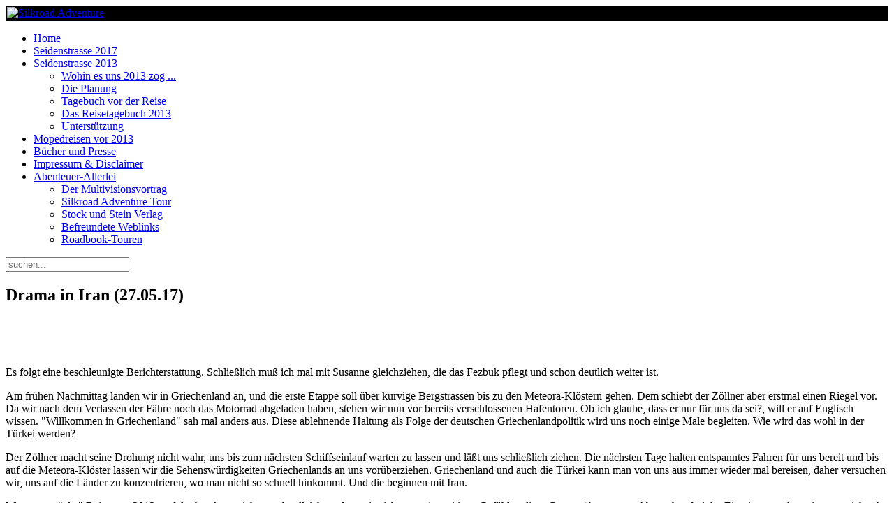

--- FILE ---
content_type: text/html; charset=utf-8
request_url: https://abenteuer-seidenstrasse.net/index.php/seidenstrasse-2017/160-drama-in-iran
body_size: 20016
content:
<!DOCTYPE HTML>
<html lang="de-de" dir="ltr"  data-config='{"twitter":0,"plusone":0,"facebook":0,"style":"abenteuer-seidenstrasse-style"}'>

<head>
<meta charset="utf-8">
<meta http-equiv="X-UA-Compatible" content="IE=edge">
<meta name="viewport" content="width=device-width, initial-scale=1">
<base href="https://abenteuer-seidenstrasse.net/index.php/seidenstrasse-2017/160-drama-in-iran" />
	<meta name="keywords" content="Transalp, Honda, Africa Twin, Bali, Indonesien, Syrien, Nepal, Ladakh, Motorrad, Motorräder, Motorradreise, Fernreise, Abenteuer Seidenstraße, Roadbooktour Holland, Roadbook-Tour Niederlande, Roadbooktouren Holland, Offroadtouren NL, Offroad Tour Holland,
Zentralasien, Karakorum, China, Nepal, Indonesien, Motorradausrüstung, Motorradreiseausrüstung Transalpumbau, Silkroad Adventure" />
	<meta name="author" content="Thomas" />
	<meta name="description" content="Motorradreise - Abenteuer Seidenstraße - Mit zwei Motorrädern von Krefeld nach Bali - Seidenstadt Krefeld - Motorradfernreise - Silkroad Adventure" />
	<meta name="generator" content="Joomla! - Open Source Content Management" />
	<title>Drama in Iran (27.05.17)</title>
	<link href="/index.php/component/jcomments/feed/com_content/160" rel="alternate" type="application/rss+xml" title="Drama in Iran (27.05.17)" />
	<link href="https://abenteuer-seidenstrasse.net/index.php/component/search/?Itemid=375&amp;catid=22&amp;id=160&amp;format=opensearch" rel="search" title="Suchen Abenteuer-Seidenstrasse" type="application/opensearchdescription+xml" />
	<link href="/templates/jp-ultimate/favicon.ico" rel="shortcut icon" type="image/vnd.microsoft.icon" />
	<link href="/components/com_jcomments/tpl/default/style.css?v=3002" rel="stylesheet" type="text/css" />
	<link href="/media/sigplus/css/sigplus.min.css?v=d787ad0389f43a08dae83bd6e00966e5" rel="stylesheet" type="text/css" />
	<link href="/media/sigplus/engines/fancybox/css/fancybox.min.css?v=0eaf983858a02d9fd00a38e9bcc33ee0" rel="stylesheet" type="text/css" />
	<link href="/media/sigplus/engines/captionplus/css/captionplus.min.css?v=f922dc921df4f555de31b0e37cb17008" rel="stylesheet" type="text/css" />
	<link href="/plugins/system/jce/css/content.css?badb4208be409b1335b815dde676300e" rel="stylesheet" type="text/css" />
	<script src="/components/com_jcomments/js/jcomments-v2.3.js?v=12" type="text/javascript"></script>
	<script src="/components/com_jcomments/libraries/joomlatune/ajax.js?v=4" type="text/javascript"></script>
	<script src="/media/sigplus/js/initialization.min.js?v=ff9209edd7aaded4585815a2ef79c266" defer="defer" type="text/javascript"></script>
	<script src="/media/jui/js/jquery.min.js?253c2a757a733950cdc01138f83817cf" type="text/javascript"></script>
	<script src="/media/jui/js/jquery-noconflict.js?253c2a757a733950cdc01138f83817cf" type="text/javascript"></script>
	<script src="/media/jui/js/jquery-migrate.min.js?253c2a757a733950cdc01138f83817cf" type="text/javascript"></script>
	<script src="/media/sigplus/engines/fancybox/js/fancybox.min.js?v=ed4a60e180d94239fda313a3bb002326" defer="defer" type="text/javascript"></script>
	<script src="/media/sigplus/engines/captionplus/js/captionplus.min.js?v=4276349473fd1ad57cc1605fe3670ca0" defer="defer" type="text/javascript"></script>
	<script src="/media/jui/js/bootstrap.min.js?253c2a757a733950cdc01138f83817cf" type="text/javascript"></script>
	<script type="text/javascript">
document.addEventListener("DOMContentLoaded", function () {
__sigplusInitialize("sigplus_1001");
__sigplusCaption("sigplus_1001", null, "{$text} ({$current}\/{$total})");
(function ($) {var anchors = $("#sigplus_1001 a.sigplus-image");var data = $.makeArray(anchors).map(function (anchor) {return { href: $(anchor).attr('href'), title: $('img', anchor).attr('alt') };});anchors.click(function (evt) {evt.preventDefault();$.fancybox(data, $.extend({ index: anchors.index(this) }, {"cyclic":true,"autoScale":true,"centerOnScroll":true}));});})(jQuery);
CaptionPlus.bind(document.querySelector("#sigplus_1001 ul"), {"download":false,"overlay":false,"position":"bottom","visibility":"mouseover"});
}, false);jQuery(function($){ initTooltips(); $("body").on("subform-row-add", initTooltips); function initTooltips (event, container) { container = container || document;$(container).find(".hasTooltip").tooltip({"html": true,"container": "body"});} });
	</script>
	<meta property="og:image" content="https://abenteuer-seidenstrasse.net/cache/preview/5a4be5c46cadea92b0d902366e6e6143.jpg" />
	<meta property="og:image:width" content="1600" />
	<meta property="og:image:height" content="1200" />
	<meta property="og:image:alt" content="Wir verlassen die Fähre und Griechenland empfängt uns mit bedingt offenen Armen ..." />

<link rel="apple-touch-icon-precomposed" href="/templates/jp-ultimate/apple_touch_icon.png">
<link rel="stylesheet" href="/templates/jp-ultimate/styles/abenteuer-seidenstrasse-style/css/bootstrap.css">
<link rel="stylesheet" href="/templates/jp-ultimate/styles/abenteuer-seidenstrasse-style/css/theme.css">
<link rel="stylesheet" href="/templates/jp-ultimate/css/custom.css">
<script src="/templates/jp-ultimate/warp/vendor/uikit/js/uikit.js"></script>
<script src="/templates/jp-ultimate/warp/js/social.js"></script>
<script src="/templates/jp-ultimate/warp/vendor/uikit/js/components/autocomplete.js"></script>
<script src="/templates/jp-ultimate/warp/vendor/uikit/js/components/sticky.js"></script>
<script src="/templates/jp-ultimate/warp/vendor/uikit/js/components/search.js"></script>
<script src="/templates/jp-ultimate/warp/vendor/uikit/js/components/tooltip.js"></script>
<script src="/templates/jp-ultimate/js/theme.js"></script>

<style type="text/css">
.jp-header {background-color:#000}
.tm-logo {text-align:}
.tm-headerbar{margin:0px 0px 0px 0px}
</style>


</head>

<body class="tm-sidebar-b-left tm-sidebars-1 tm-isblog">

<!-- TOP Outer -->

<!-- Logo -->
    <div class="jp-header uk-clearfix">
        <div class="uk-container uk-container-center">
            <div class="tm-headerbar uk-clearfix uk-hidden-small">
                <a class="tm-logo" href="https://abenteuer-seidenstrasse.net">
	<table style="width: 100%; margin-left: auto; margin-right: auto;" border="0" cellpadding="0">
<tbody>
<tr>
<td><img src="/images/logos/silkroad_adventure_logo_small.png" alt="Silkroad Adventure" /></td>
<td style="float: right;"><img style="float: right;" src="/images/header_new.png" alt="" /></td>
</tr>
</tbody>
</table></a>
            </div>
        </div>
    </div>
        
<!-- Menu -->
<div class="jp-menu-outer uk-clearfix" data-uk-sticky="{top:-300, animation: 'uk-animation-slide-top'}">
		<div class="uk-container uk-container-center">

            <nav class="tm-navbar uk-navbar">
    
                                <ul class="uk-navbar-nav uk-hidden-small">
<li><a href="/index.php"><i class="uk-icon-motorcycle"></i> Home</a></li><li class="uk-active"><a href="/index.php/seidenstrasse-2017">Seidenstrasse 2017</a></li><li class="uk-parent" data-uk-dropdown="{'preventflip':'y'}" aria-haspopup="true" aria-expanded="false"><a href="/index.php/seidenstrasse-2013">Seidenstrasse 2013</a><div class="uk-dropdown uk-dropdown-navbar uk-dropdown-width-1"><div class="uk-grid uk-dropdown-grid"><div class="uk-width-1-1"><ul class="uk-nav uk-nav-navbar"><li><a href="/index.php/seidenstrasse-2013/wohin-es-uns-zieht">Wohin es uns 2013 zog ...</a></li><li><a href="/index.php/seidenstrasse-2013/die-planung">Die Planung</a></li><li><a href="/index.php/seidenstrasse-2013/vor-der-reise-2013">Tagebuch vor der Reise</a></li><li><a href="/index.php/seidenstrasse-2013/reiseblog-2013">Das Reisetagebuch 2013</a></li><li><a href="/index.php/seidenstrasse-2013/unterstuetzung-neu">Unterstützung</a></li></ul></div></div></div></li><li><a href="/index.php/mopedreisen-vor-2013">Mopedreisen vor 2013</a></li><li><a href="/index.php/buch-und-presse-neu">Bücher und Presse</a></li><li><a href="/index.php/impressum">Impressum &amp; Disclaimer</a></li><li class="uk-parent" data-uk-dropdown="{'preventflip':'y'}" aria-haspopup="true" aria-expanded="false"><a href="/index.php/allerlei"><i class="uk-icon-rocket"></i> Abenteuer-Allerlei</a><div class="uk-dropdown uk-dropdown-navbar uk-dropdown-width-1"><div class="uk-grid uk-dropdown-grid"><div class="uk-width-1-1"><ul class="uk-nav uk-nav-navbar"><li><a href="/index.php/allerlei/der-multivisionsvortrag">Der Multivisionsvortrag</a></li><li><a href="/index.php/allerlei/silkroad-adventure-tour">Silkroad Adventure Tour</a></li><li><a href="/index.php/allerlei/stock-und-stein-verlag">Stock und Stein Verlag</a></li><li><a href="/index.php/allerlei/befreundete-weblinks">Befreundete Weblinks</a></li><li><a href="/index.php/allerlei/roadbook-touren">Roadbook-Touren</a></li></ul></div></div></div></li></ul>                    
                    
                                <div class="uk-navbar-flip">
                    <div class="uk-navbar-content uk-hidden-small">
<form id="search-24-6975760e39ba7" class="uk-search" action="/index.php/seidenstrasse-2017" method="post" data-uk-search="{'source': '/index.php/component/search/?tmpl=raw&amp;type=json&amp;ordering=&amp;searchphrase=all', 'param': 'searchword', 'msgResultsHeader': 'Suchergebnis', 'msgMoreResults': 'Weitere Ergebnisse', 'msgNoResults': 'Nichts gefunden', flipDropdown: 1}">
	<input class="uk-search-field" type="text" name="searchword" placeholder="suchen...">
	<input type="hidden" name="task"   value="search">
	<input type="hidden" name="option" value="com_search">
	<input type="hidden" name="Itemid" value="375">
</form>
</div>
                </div>
                    
                    
            </nav>
    	</div>
  </div>
    	<div class="menu-shadow"></div>


<!-- Top Module A B C D -->

<!-- Main Content -->
	<div class="uk-container uk-container-center">
		<div class="tm-middle uk-grid" data-uk-grid-match data-uk-grid-margin>

						<div class="tm-main uk-width-medium-4-5 uk-push-1-5">

				
								<main class="tm-content">

					
					<div id="system-message-container">
</div>
<article class="uk-article" data-permalink="http://abenteuer-seidenstrasse.net/index.php/seidenstrasse-2017/160-drama-in-iran">

	
		<h1 class="uk-article-title">
					Drama in Iran (27.05.17)			</h1>
	
	
	
						<img class="uk-align-right" src="/images/Galleries/2017_GR_T_IR_AZB/GR-TUR-IR-AZB-092a.jpg" alt="">
			
	
			
<p>&nbsp;</p>
<p>Es folgt eine beschleunigte Berichterstattung. Schließlich muß ich mal mit Susanne gleichziehen, die das Fezbuk pflegt und schon deutlich weiter ist.</p>
 
<p>Am frühen Nachmittag landen wir in Griechenland an, und die erste Etappe soll über kurvige Bergstrassen bis zu den Meteora-Klöstern gehen. Dem schiebt der Zöllner aber erstmal einen Riegel vor. Da wir nach dem Verlassen der Fähre noch das Motorrad abgeladen haben, stehen wir nun vor bereits verschlossenen Hafentoren. Ob ich glaube, dass er nur für uns da sei?, will er auf Englisch wissen. "Willkommen in Griechenland" sah mal anders aus. Diese ablehnende Haltung als Folge der deutschen Griechenlandpolitik wird uns noch einige Male begleiten. Wie wird das wohl in der Türkei werden?</p>
<p>Der Zöllner macht seine Drohung nicht wahr, uns bis zum nächsten Schiffseinlauf warten zu lassen und läßt uns schließlich ziehen. Die nächsten Tage halten entspanntes Fahren für uns bereit und bis auf die Meteora-Klöster lassen wir die Sehenswürdigkeiten Griechenlands an uns vorüberziehen. Griechenland und auch die Türkei kann man von uns aus immer wieder mal bereisen, daher versuchen wir, uns auf die Länder zu konzentrieren, wo man nicht so schnell hinkommt. Und die beginnen mit Iran.</p>
<p>Wer unsere "alte" Reise von 2013 verfolgt hat, kann sicher nachvollziehen, dass wir nicht nur mit positiven Gefühlen diese Grenze überqueren. Aber schon bei der Einreiseprozedur zeigt man sich sehr hilfsbereit und wir bekommen wieder einen Vorgeschmack auf die zu erwartende Gastfreundschaft der Iraner. "Welcome to my country!" ist die Begrüßung, die fast jeder Iraner für uns bereithält. Das nächste Mal stell' ich mich mal an den Düsseldorfer Flughafen und begrüße die Ausländer mit einem schmetternden "Willkommen in meinem Land! Ich hoffe, Sie geniessen Ihren Aufenthalt", und dann lade ich sie noch zum Essen und Übernachten ein. Diejenigen, die nicht soviel Zeit haben, denen spendiere ich wenigstens einen Tee oder einen Kaffee im Flughafenrestaurant. Falls sie mich dann fragen, wo sie denn eine UMTS-Karte bekommen können, werde ich sie in mein Auto laden, sie zum nächsten Handy-Shop fahren und dort solange bleiben und eventuelle Kommikationsprobleme lösen, bis sie ihre Karte haben und diese auch ordentlich funktioniert. Wenn das erledigt ist, gebe ich ihnen noch meine Telefonnummer und bitte sie eindringlich, mich anzurufen, wenn sie irgendwelche Probleme haben. Sollte ich zufällig in einem Restaurant einen Ausländer entdecken, werde ich dem Kellner den Wink geben, die Rechnung auf mich gehen zu lassen und verabschiede mich dann diskret.</p>
<p>Klingt seltsam nach einem "Gutmenschen", einer mittlerweile abwertenden Bezeichnung derjenigen, die kein schlechtes Gewissen haben wollen, wenn sie sich gegenüber anderen Menschen gleichgültig verhalten. O.K., zugegeben - die Schilderung ist unrealistisch - allerdings nicht in Iran.</p>
<p>In Iran trennen wir uns kurz von der Gruppe, um nach Teheran zur turkmenischen Botschaft zu fahren. Dort wollen wir beide einen weiteren Versuch starten, ein Transit-Visum für Turkmenistan zu bekommen. Es ist mittlerweile der fünfte Antrag und man macht uns keine Hoffnung, dass es diesmal funktionieren wird, da im System die vorigen Ablehnungen gespeichert seien. Warum sollte also der turkmenische Botschafter in Iran anders entscheiden als die Entscheidungsträger zuvor? Und so kommt es dann auch: Wir stehen ohne Turkmenistan-Visum da. Was für ein Drama ;-) (zugegeben: Nichts im Vergleich zu den Geschehnissen vor vier Jahren). Ein Plan B muß her.</p>
<p>Grob angedacht hatten wir den schon, aber nicht daran geglaubt, ihn&nbsp;auch tatsächlich umsetzen zu müssen. Schon in Deutschland hatten wir eine Reiseagentur in Turkmenistan damit beauftragt, uns durch das Land zu begleiten, um an diese vertrackten Visa zu kommen, und so werden unsere sechs Mitfahrer dies auch plangemäß erleben, aber eben ohne uns zwei. Wir versuchen unterdessen, über Aserbaidschan mit der Fähre nach Aktau in Kasachstan zu kommen, um dann von Norden aus nach Usbekistan einzureisen, um uns in Chiva wieder mit der Gruppe zu treffen.</p>
<p>Der Grenzübertritt nach Aserbaidschan soll angeblich nicht so reibungslos funktionieren wie unsere bisherigen. In diversen Foren wird berichtet, dass man an der Grenze hohe Summen als Kaution für seine Fahrzeuge hinterlegen muß. Diese bekommt man angeblich wieder, doch davon haben wir nicht so viele Berichte gelesen und manche behaupten, dass man nur dann sein Geld zurückbekommt, wenn man auch an der gleichen Grenze wieder ausreist. &nbsp;Das kommt für uns natürlich nicht in Frage.</p>
<p>Die Realität sieht Gottseidank anders aus. 40 US$ Gebühr, vielleicht für die Benutzung der grottenschlechten Straße von Astara nach Alat, die erst auf den letzten 60 km besser wird, das ist das einzige, was man uns abknöpft - gegen Quittung. Scheint also o.k. zu sein. Vielmehr hält man sich längere Zeit mit dem Begriff "mobile home" auf; die Fahrzeugkategorie, wie sie in unserem Carnet de Passage eingetragen ist, die sich so aber nicht im KFZ-Schein wiederfindet. Da steht halt "So KFZ Wohnm". Letztendlich beschließt man, das mobile-home-Rätsel ungelöst zu lassen, ist ja auch bald Feierabend. Eine sehr pragmatische Abwägung - ich mag Pragmatiker. So rollen und hopsen wir schließlich unsere ersten Kilometer auf den Rumpelstraßen nach Alat. Hier stehen wir nun schon den zweiten Tag am Hafen und warten auf eine Fähre übers Kaspische Meer. Mit der gestrigen Fähre sind wir nicht mitgekommen. "Zu voll", bedeutete man uns. Aber heute Nacht soll es klappen.&nbsp;Inshallah!</p>
<p><div id="sigplus_1001" class="sigplus-gallery sigplus-center sigplus-lightbox-fancybox"><noscript class="sigplus-gallery"><ul><li><a class="sigplus-image" href="/images/Galleries/AS2017/GR_T_IR_AZB/GR-TUR-IR-AZB-001.jpg"><img class="sigplus-preview" src="/cache/preview/17a5ba327b64a85317c380a6f35d5189.jpg" width="200" height="150" alt="Wir verlassen die Fähre und Griechenland empfängt uns mit bedingt offenen Armen ..." srcset="/cache/preview/5a4be5c46cadea92b0d902366e6e6143.jpg 400w, /cache/preview/17a5ba327b64a85317c380a6f35d5189.jpg 200w, /cache/thumb/eadb29f2158f78c072a7c5d9d53242dd.jpg 60w" sizes="200px" /></a><div class="sigplus-summary"></div></li><li><a class="sigplus-image" href="/images/Galleries/AS2017/GR_T_IR_AZB/GR-TUR-IR-AZB-002.jpg"><img class="sigplus-preview" src="/cache/preview/ccaadf6bff24354747e4eaa63b7bf8d5.jpg" width="200" height="138" alt="Moppedpause auf dem Weg zu den Meteora-Klöstern" srcset="/cache/preview/59f8870fb711ef537bd6bd68c23fd7ab.jpg 400w, /cache/preview/ccaadf6bff24354747e4eaa63b7bf8d5.jpg 200w, /cache/thumb/b946604958c9e0c77aa14f7f98a42a6b.jpg 60w" sizes="200px" /></a><div class="sigplus-summary"></div></li><li><a class="sigplus-image" href="/images/Galleries/AS2017/GR_T_IR_AZB/GR-TUR-IR-AZB-003.jpg"><img class="sigplus-preview" src="/cache/preview/b354f4cadbca9c5e25cb02687011d6c8.jpg" width="200" height="125" alt="Camp-Atmosphäre" srcset="/cache/preview/6eb7c045fdbb09c67a6c867929febf61.jpg 400w, /cache/preview/b354f4cadbca9c5e25cb02687011d6c8.jpg 200w, /cache/thumb/a59d58ddc9a947a15a13d81b4579c3eb.jpg 60w" sizes="200px" /></a><div class="sigplus-summary"></div></li><li><a class="sigplus-image" href="/images/Galleries/AS2017/GR_T_IR_AZB/GR-TUR-IR-AZB-004.jpg"><img class="sigplus-preview" src="/cache/preview/dc5a25148b19cbd5ce9633ad7b51ee7b.jpg" width="200" height="150" alt="Grenzübergang Türkei - wie empfangen uns die Türken?" srcset="/cache/preview/8d8bb688914dbe54b5895e0bcaaf924b.jpg 400w, /cache/preview/dc5a25148b19cbd5ce9633ad7b51ee7b.jpg 200w, /cache/thumb/247312dce0e82c209053cda5b792646f.jpg 60w" sizes="200px" /></a><div class="sigplus-summary"></div></li><li><a class="sigplus-image" href="/images/Galleries/AS2017/GR_T_IR_AZB/GR-TUR-IR-AZB-005.jpg"><img class="sigplus-preview" src="/cache/preview/2bdaa35f8a5e1d1917776573264dce91.jpg" width="200" height="126" alt="Freundlich, aber nicht mehr so überschwänglich empfangen uns die Menschen. Probleme wird es nicht geben." srcset="/cache/preview/88bf687f2461980b267035773e3f7d5e.jpg 400w, /cache/preview/2bdaa35f8a5e1d1917776573264dce91.jpg 200w, /cache/thumb/2c046cf2eb72e3657f473aa61bd03668.jpg 60w" sizes="200px" /></a><div class="sigplus-summary"></div></li><li><a class="sigplus-image" href="/images/Galleries/AS2017/GR_T_IR_AZB/GR-TUR-IR-AZB-009.jpg"><img class="sigplus-preview" src="/cache/preview/924446b1e3d47f2463bfc5784fe0c192.jpg" width="200" height="107" alt="Beladungsvorschläge in der Türkei" srcset="/cache/preview/9153e6a6a5c6f43395ed2c44bd4607c4.jpg 400w, /cache/preview/924446b1e3d47f2463bfc5784fe0c192.jpg 200w, /cache/thumb/8afe8d1b10d9b62f6b6fbe8e78b8efc8.jpg 60w" sizes="200px" /></a><div class="sigplus-summary"></div></li><li><a class="sigplus-image" href="/images/Galleries/AS2017/GR_T_IR_AZB/GR-TUR-IR-AZB-012.jpg"><img class="sigplus-preview" src="/cache/preview/40227282a91f532c6187eaeef807dbab.jpg" width="200" height="104" alt="Offroad-Einlagen sorgen für gute Laune" srcset="/cache/preview/833208a05e498b572a1a2c61241820f5.jpg 400w, /cache/preview/40227282a91f532c6187eaeef807dbab.jpg 200w, /cache/thumb/d80f0e0b6257d60c91c73098ac82cfb5.jpg 60w" sizes="200px" /></a><div class="sigplus-summary"></div></li><li><a class="sigplus-image" href="/images/Galleries/AS2017/GR_T_IR_AZB/GR-TUR-IR-AZB-013.jpg"><img class="sigplus-preview" src="/cache/preview/b057919ba63cede0697378dc22ea490e.jpg" width="200" height="132" alt="Hier legt man Wert auf Komfort, während man auf den Bus wartet" srcset="/cache/preview/bd28a64569ada7bec6cdcf2126d31fda.jpg 400w, /cache/preview/b057919ba63cede0697378dc22ea490e.jpg 200w, /cache/thumb/63b76879724107d0aee9a24f30d195d3.jpg 60w" sizes="200px" /></a><div class="sigplus-summary"></div></li><li><a class="sigplus-image" href="/images/Galleries/AS2017/GR_T_IR_AZB/GR-TUR-IR-AZB-014.jpg"><img class="sigplus-preview" src="/cache/preview/4dc622a6907979c170548d7af96f13f4.jpg" width="200" height="149" alt="Korrumpierbarer kurdischer Hund hypnotisiert Wurst-Kringel" srcset="/cache/preview/ee3566e01358d635b22c23bd351238f5.jpg 400w, /cache/preview/4dc622a6907979c170548d7af96f13f4.jpg 200w, /cache/thumb/85ff2edcc07f117182f12c59788f4ea4.jpg 60w" sizes="200px" /></a><div class="sigplus-summary"></div></li><li><a class="sigplus-image" href="/images/Galleries/AS2017/GR_T_IR_AZB/GR-TUR-IR-AZB-016.jpg"><img class="sigplus-preview" src="/cache/preview/272935f70aad3bb8b6112786d09d7acc.jpg" width="200" height="150" alt="Datt ham' mer uns verdient" srcset="/cache/preview/8d3335ad195787f554a998613fc59d5a.jpg 400w, /cache/preview/272935f70aad3bb8b6112786d09d7acc.jpg 200w, /cache/thumb/2e3176e9688570a2d9949c575976a5a7.jpg 60w" sizes="200px" /></a><div class="sigplus-summary"></div></li><li><a class="sigplus-image" href="/images/Galleries/AS2017/GR_T_IR_AZB/GR-TUR-IR-AZB-017.jpg"><img class="sigplus-preview" src="/cache/preview/efb25b498a730bf1ab03c4eb7205fbed.jpg" width="200" height="105" alt="Camp am Vulkankrater in Zentralanatolien" srcset="/cache/preview/3f8623e977003bdb3b800caea18dfa94.jpg 400w, /cache/preview/efb25b498a730bf1ab03c4eb7205fbed.jpg 200w, /cache/thumb/ec907f01e64ec35044ff710eecafecd1.jpg 60w" sizes="200px" /></a><div class="sigplus-summary"></div></li><li><a class="sigplus-image" href="/images/Galleries/AS2017/GR_T_IR_AZB/GR-TUR-IR-AZB-018.jpg"><img class="sigplus-preview" src="/cache/preview/aee012192f76396b4fbf9671021286eb.jpg" width="200" height="137" alt="Bilderbuchvulkan" srcset="/cache/preview/116a5e1c2904c0ccc19a1d642b828885.jpg 400w, /cache/preview/aee012192f76396b4fbf9671021286eb.jpg 200w, /cache/thumb/af8441465809dd65de39a1e1a2c8d461.jpg 60w" sizes="200px" /></a><div class="sigplus-summary"></div></li><li><a class="sigplus-image" href="/images/Galleries/AS2017/GR_T_IR_AZB/GR-TUR-IR-AZB-019.jpg"><img class="sigplus-preview" src="/cache/preview/f0f4d5453c4796864aea43e1edae89c5.jpg" width="200" height="146" alt="Karavansereien alle 30 km säumen den Weg - genau einen Tagesmarsch auseinander. Wir sind auf der Seidenstrasse." srcset="/cache/preview/5df097c0b7bc0f58c74bd4cc5d19d0bb.jpg 400w, /cache/preview/f0f4d5453c4796864aea43e1edae89c5.jpg 200w, /cache/thumb/eb9e7d9d1118e225ec26f76dbfc72220.jpg 60w" sizes="200px" /></a><div class="sigplus-summary"></div></li><li><a class="sigplus-image" href="/images/Galleries/AS2017/GR_T_IR_AZB/GR-TUR-IR-AZB-020.jpg"><img class="sigplus-preview" src="/cache/preview/eb32c675c6809f0949aa3faa3aca1f56.jpg" width="200" height="125" alt="Campingplatz-Katze fordert Frühstück ein" srcset="/cache/preview/2077a742a91fe9e032ce695a8314dca7.jpg 400w, /cache/preview/eb32c675c6809f0949aa3faa3aca1f56.jpg 200w, /cache/thumb/6983855e9b47f5e1d76d3372a09447b8.jpg 60w" sizes="200px" /></a><div class="sigplus-summary"></div></li><li><a class="sigplus-image" href="/images/Galleries/AS2017/GR_T_IR_AZB/GR-TUR-IR-AZB-023.jpg"><img class="sigplus-preview" src="/cache/preview/b2311d400c1d88eb3cd84d73758db1f4.jpg" width="200" height="134" alt="Übernachtungsplatz, den wir noch aus 2013 kennen" srcset="/cache/preview/1372369f99abb55edcaa1cca65dcc702.jpg 400w, /cache/preview/b2311d400c1d88eb3cd84d73758db1f4.jpg 200w, /cache/thumb/6ff48fb09739dffae2d41b696a235e0b.jpg 60w" sizes="200px" /></a><div class="sigplus-summary"></div></li><li><a class="sigplus-image" href="/images/Galleries/AS2017/GR_T_IR_AZB/GR-TUR-IR-AZB-026.jpg"><img class="sigplus-preview" src="/cache/preview/d4cfa9d5ea36099f71e15b2492c01b94.jpg" width="200" height="123" alt="&quot;Der Baum - reloaded&quot; - diesmal ohne Schnee" srcset="/cache/preview/6ebe263f75eb1445cfd0b6e68daa976b.jpg 400w, /cache/preview/d4cfa9d5ea36099f71e15b2492c01b94.jpg 200w, /cache/thumb/b6a033c85bb65a45c6b9f060c0ca9dfb.jpg 60w" sizes="200px" /></a><div class="sigplus-summary"></div></li><li><a class="sigplus-image" href="/images/Galleries/AS2017/GR_T_IR_AZB/GR-TUR-IR-AZB-027.jpg"><img class="sigplus-preview" src="/cache/preview/9b514acb5b43edcd46f798c30951d450.jpg" width="200" height="132" alt="Abendstimmung am Nemruth Dag" srcset="/cache/preview/a99ae58703ed5865593b305171afc544.jpg 400w, /cache/preview/9b514acb5b43edcd46f798c30951d450.jpg 200w, /cache/thumb/a45ad685004f323e81c3d8d5d5b54d6b.jpg 60w" sizes="200px" /></a><div class="sigplus-summary"></div></li><li><a class="sigplus-image" href="/images/Galleries/AS2017/GR_T_IR_AZB/GR-TUR-IR-AZB-028.jpg"><img class="sigplus-preview" src="/cache/preview/254196336d7181ce0f56f9c897aa06f0.jpg" width="200" height="110" alt="2013 sind wir hier noch mit der Fähre über den Atatürk-Stausee gefahren. Die gibt es jetzt mit der neuen Brücke nicht mehr." srcset="/cache/preview/d30178c42de2a0595c86065fb4191129.jpg 400w, /cache/preview/254196336d7181ce0f56f9c897aa06f0.jpg 200w, /cache/thumb/5a9fb27e866025dff520970d8daca763.jpg 60w" sizes="200px" /></a><div class="sigplus-summary"></div></li><li><a class="sigplus-image" href="/images/Galleries/AS2017/GR_T_IR_AZB/GR-TUR-IR-AZB-029.jpg"><img class="sigplus-preview" src="/cache/preview/bef0a64ade6637aea576f0fe269b8965.jpg" width="200" height="105" alt="Frühstücksplatz am Van-See" srcset="/cache/preview/c466ba6d435248fd897a8d8313cec82d.jpg 400w, /cache/preview/bef0a64ade6637aea576f0fe269b8965.jpg 200w, /cache/thumb/89f02021e1173a0743a6975122c9203a.jpg 60w" sizes="200px" /></a><div class="sigplus-summary"></div></li><li><a class="sigplus-image" href="/images/Galleries/AS2017/GR_T_IR_AZB/GR-TUR-IR-AZB-030.jpg"><img class="sigplus-preview" src="/cache/preview/44f3235a94e9cfd59af21c8e8bdc9805.jpg" width="200" height="159" alt="Junge Kurden beim Photoshooting mit uns" srcset="/cache/preview/52d294bbfbbdb86fd3c0276713ca3e1a.jpg 400w, /cache/preview/44f3235a94e9cfd59af21c8e8bdc9805.jpg 200w, /cache/thumb/ae6d77508123ba354367b42f9aed5500.jpg 60w" sizes="200px" /></a><div class="sigplus-summary"></div></li><li><a class="sigplus-image" href="/images/Galleries/AS2017/GR_T_IR_AZB/GR-TUR-IR-AZB-031.jpg"><img class="sigplus-preview" src="/cache/preview/4e65b032d6f4069ca2373a3d27d0b557.jpg" width="200" height="115" alt="Cool!" srcset="/cache/preview/c863914c4dc1abf34c7359386292e43c.jpg 400w, /cache/preview/4e65b032d6f4069ca2373a3d27d0b557.jpg 200w, /cache/thumb/1e1e42649f4e858b8a4468a246273d11.jpg 60w" sizes="200px" /></a><div class="sigplus-summary"></div></li><li><a class="sigplus-image" href="/images/Galleries/AS2017/GR_T_IR_AZB/GR-TUR-IR-AZB-032.jpg"><img class="sigplus-preview" src="/cache/preview/404ba99f56dabe322b84564f8290501c.jpg" width="200" height="117" alt="Am Ararat - höchster Berg der Türkei und Iran gleichn nebenan" srcset="/cache/preview/cf310cfe7946bf9cb3fb845762fedbd2.jpg 400w, /cache/preview/404ba99f56dabe322b84564f8290501c.jpg 200w, /cache/thumb/792c65a71dd2522acf6d3950990d369b.jpg 60w" sizes="200px" /></a><div class="sigplus-summary"></div></li><li><a class="sigplus-image" href="/images/Galleries/AS2017/GR_T_IR_AZB/GR-TUR-IR-AZB-033.jpg"><img class="sigplus-preview" src="/cache/preview/efbf15505743776860e5f7e5157229f3.jpg" width="200" height="124" alt="Ishak-Pascha-Palast hoch über Dogubayazit" srcset="/cache/preview/f6f6d7b5ba816d62b93f61bfa97d4fb8.jpg 400w, /cache/preview/efbf15505743776860e5f7e5157229f3.jpg 200w, /cache/thumb/b294848ac6dbe57e6ea67c657b48a577.jpg 60w" sizes="200px" /></a><div class="sigplus-summary"></div></li><li><a class="sigplus-image" href="/images/Galleries/AS2017/GR_T_IR_AZB/GR-TUR-IR-AZB-034.jpg"><img class="sigplus-preview" src="/cache/preview/ef7e5c42942286424f89f3119da44508.jpg" width="200" height="132" alt="Berglandschaft um Dogubayazit" srcset="/cache/preview/3bdb4619a9dfea76f3b095eb4d98f6c2.jpg 400w, /cache/preview/ef7e5c42942286424f89f3119da44508.jpg 200w, /cache/thumb/9da9fb33c5e850ea48767a0277532e25.jpg 60w" sizes="200px" /></a><div class="sigplus-summary"></div></li><li><a class="sigplus-image" href="/images/Galleries/AS2017/GR_T_IR_AZB/GR-TUR-IR-AZB-036.jpg"><img class="sigplus-preview" src="/cache/preview/0f54c98c041037cab2730bb7eea63ea9.jpg" width="200" height="132" alt="Susanne's schnelle Integration in Iran - Fraueneingang zur alten Moschee in Kashan" srcset="/cache/preview/b26c46df17dfbc40483546a82eadfb2c.jpg 400w, /cache/preview/0f54c98c041037cab2730bb7eea63ea9.jpg 200w, /cache/thumb/edd9b547640cf914b792ae83c5880f01.jpg 60w" sizes="200px" /></a><div class="sigplus-summary"></div></li><li><a class="sigplus-image" href="/images/Galleries/AS2017/GR_T_IR_AZB/GR-TUR-IR-AZB-037.jpg"><img class="sigplus-preview" src="/cache/preview/6795b9e6441fd5b2086482d07069d48d.jpg" width="200" height="126" alt="Eine Lieblingsbeschäftigung der Iraner: Zelten. Auch in der Stadt - mit genormten Stellplätzen und Tropendach." srcset="/cache/preview/9d4f618754a27f0b6adeeefc0eabd1fd.jpg 400w, /cache/preview/6795b9e6441fd5b2086482d07069d48d.jpg 200w, /cache/thumb/318b9cb809d990ec1b06cc00680e19d8.jpg 60w" sizes="200px" /></a><div class="sigplus-summary"></div></li><li><a class="sigplus-image" href="/images/Galleries/AS2017/GR_T_IR_AZB/GR-TUR-IR-AZB-039.jpg"><img class="sigplus-preview" src="/cache/preview/5e61c67a605315bb3b2539305fde5e4e.jpg" width="200" height="129" alt="Damit es schneller geht - 12 Cent für den Liter Diesel - Tankkarte nicht nötig" srcset="/cache/preview/f4bda915cde9f42c2d6ce8716cc5d437.jpg 400w, /cache/preview/5e61c67a605315bb3b2539305fde5e4e.jpg 200w, /cache/thumb/4ea8b1d86fd708f88f14878daef94a6a.jpg 60w" sizes="200px" /></a><div class="sigplus-summary"></div></li><li><a class="sigplus-image" href="/images/Galleries/AS2017/GR_T_IR_AZB/GR-TUR-IR-AZB-040.jpg"><img class="sigplus-preview" src="/cache/preview/5a718ab320d64a492b3ddb2c1a791c76.jpg" width="200" height="137" alt="Werner - das muß kesseln!" srcset="/cache/preview/a60030634893b326beb7488c7efb7e88.jpg 400w, /cache/preview/5a718ab320d64a492b3ddb2c1a791c76.jpg 200w, /cache/thumb/bbfcbfd1379dada0ce712b5dae96aca6.jpg 60w" sizes="200px" /></a><div class="sigplus-summary"></div></li><li><a class="sigplus-image" href="/images/Galleries/AS2017/GR_T_IR_AZB/GR-TUR-IR-AZB-041.jpg"><img class="sigplus-preview" src="/cache/preview/d828e1bc4dc9c812b3b14c20e6f92844.jpg" width="200" height="133" alt="Wüstenimpressionen" srcset="/cache/preview/d86867eed8fc65bce240bdae3ddc84b1.jpg 400w, /cache/preview/d828e1bc4dc9c812b3b14c20e6f92844.jpg 200w, /cache/thumb/9b342c88417748f261639c0bb15f4963.jpg 60w" sizes="200px" /></a><div class="sigplus-summary"></div></li><li><a class="sigplus-image" href="/images/Galleries/AS2017/GR_T_IR_AZB/GR-TUR-IR-AZB-042.jpg"><img class="sigplus-preview" src="/cache/preview/ae6b2b07c4ccb952df314d2f8af9b653.jpg" width="200" height="126" alt="Übernachtungsplatz direkt vor der turkmenischen Botschaft in Teheran. Nötig gewesen wäre es nicht: Visa-Antrag wieder abgelehnt!" srcset="/cache/preview/901088dfdfa25f3bbee1e8abb7aaa40e.jpg 400w, /cache/preview/ae6b2b07c4ccb952df314d2f8af9b653.jpg 200w, /cache/thumb/5aeae28d41194278867ea8e49c3e685a.jpg 60w" sizes="200px" /></a><div class="sigplus-summary"></div></li><li><a class="sigplus-image" href="/images/Galleries/AS2017/GR_T_IR_AZB/GR-TUR-IR-AZB-044.jpg"><img class="sigplus-preview" src="/cache/preview/dfcff8bba27a4dd5767f4da35c682bcf.jpg" width="200" height="161" alt="Gemeinsames 2.Frühstück in einer Moschee. Wir mussten natürlich mitessen." srcset="/cache/preview/1abc96a505837362723084e205df5471.jpg 400w, /cache/preview/dfcff8bba27a4dd5767f4da35c682bcf.jpg 200w, /cache/thumb/a355b85209cf5791ec60027a77a8af50.jpg 60w" sizes="200px" /></a><div class="sigplus-summary"></div></li><li><a class="sigplus-image" href="/images/Galleries/AS2017/GR_T_IR_AZB/GR-TUR-IR-AZB-046.jpg"><img class="sigplus-preview" src="/cache/preview/6ad4880d17c8525a4293f09a4015395c.jpg" width="200" height="151" alt="Wer braucht schon Alu-Koffer? Iranische Gepäckträger-Variante" srcset="/cache/preview/395e200046231e185171cbbc4d1933b3.jpg 400w, /cache/preview/6ad4880d17c8525a4293f09a4015395c.jpg 200w, /cache/thumb/e5a4f46697538bc6151938b0233b0c5d.jpg 60w" sizes="200px" /></a><div class="sigplus-summary"></div></li><li><a class="sigplus-image" href="/images/Galleries/AS2017/GR_T_IR_AZB/GR-TUR-IR-AZB-047.jpg"><img class="sigplus-preview" src="/cache/preview/6ddbb4c0201a62e05e374cbfa7de7a08.jpg" width="200" height="132" alt="Bazarszene in Kashan" srcset="/cache/preview/2f26e7f3d8ce7908c239a406d42b8aa8.jpg 400w, /cache/preview/6ddbb4c0201a62e05e374cbfa7de7a08.jpg 200w, /cache/thumb/70c3bae7ae4b74485f63428441bc1bd5.jpg 60w" sizes="200px" /></a><div class="sigplus-summary"></div></li><li><a class="sigplus-image" href="/images/Galleries/AS2017/GR_T_IR_AZB/GR-TUR-IR-AZB-048.jpg"><img class="sigplus-preview" src="/cache/preview/5ed33f92c8dcf5c6de280cf71097e7d1.jpg" width="200" height="132" alt="Handwerker im Bazar" srcset="/cache/preview/ea64f24303208f7ff66acd38e5f77758.jpg 400w, /cache/preview/5ed33f92c8dcf5c6de280cf71097e7d1.jpg 200w, /cache/thumb/2283362ef5a1e1738efefe45f75a804e.jpg 60w" sizes="200px" /></a><div class="sigplus-summary"></div></li><li><a class="sigplus-image" href="/images/Galleries/AS2017/GR_T_IR_AZB/GR-TUR-IR-AZB-049.jpg"><img class="sigplus-preview" src="/cache/preview/c4e6460e70364256876bbcd261586035.jpg" width="200" height="132" alt="Innenhof" srcset="/cache/preview/41988875fe59f7af874a62b2d94adda2.jpg 400w, /cache/preview/c4e6460e70364256876bbcd261586035.jpg 200w, /cache/thumb/a858cad3b983df64eaddd4bb9f30d93c.jpg 60w" sizes="200px" /></a><div class="sigplus-summary"></div></li><li><a class="sigplus-image" href="/images/Galleries/AS2017/GR_T_IR_AZB/GR-TUR-IR-AZB-051.jpg"><img class="sigplus-preview" src="/cache/preview/f6e67e67c3a8e6cc8705a589f106c7a2.jpg" width="200" height="136" alt="Selbstgemachte Limonade mit Zitrone, Safran, Rosenblätter und Eis" srcset="/cache/preview/6578b0df67c644f32ca7693623248ff6.jpg 400w, /cache/preview/f6e67e67c3a8e6cc8705a589f106c7a2.jpg 200w, /cache/thumb/2b1714d22e2fa90ad997624a4343d20f.jpg 60w" sizes="200px" /></a><div class="sigplus-summary"></div></li><li><a class="sigplus-image" href="/images/Galleries/AS2017/GR_T_IR_AZB/GR-TUR-IR-AZB-052.jpg"><img class="sigplus-preview" src="/cache/preview/4e16ab1e6cb7bd2c0a1110ae90b1d2bf.jpg" width="200" height="132" alt="Bewässerungssysteme speisen ..." srcset="/cache/preview/ae34d365b341b73d11232c5c61f76488.jpg 400w, /cache/preview/4e16ab1e6cb7bd2c0a1110ae90b1d2bf.jpg 200w, /cache/thumb/3624ee625700a6af540e4000a881b551.jpg 60w" sizes="200px" /></a><div class="sigplus-summary"></div></li><li><a class="sigplus-image" href="/images/Galleries/AS2017/GR_T_IR_AZB/GR-TUR-IR-AZB-053.jpg"><img class="sigplus-preview" src="/cache/preview/69a29a26bcc3d3e410502720ca18b9f4.jpg" width="200" height="129" alt="... die vielen Springbrunnen und Wasserbecken in den Höfen" srcset="/cache/preview/f626d2d67934d58be61064949200a7a4.jpg 400w, /cache/preview/69a29a26bcc3d3e410502720ca18b9f4.jpg 200w, /cache/thumb/11baaf7f05189460dd3674a6b46e8d9f.jpg 60w" sizes="200px" /></a><div class="sigplus-summary"></div></li><li><a class="sigplus-image" href="/images/Galleries/AS2017/GR_T_IR_AZB/GR-TUR-IR-AZB-054.jpg"><img class="sigplus-preview" src="/cache/preview/cf292b06018a82424c8b3086f5c2811b.jpg" width="200" height="132" alt="Teppichrohstoffe" srcset="/cache/preview/e15d098d2155db6566399f52c5150f29.jpg 400w, /cache/preview/cf292b06018a82424c8b3086f5c2811b.jpg 200w, /cache/thumb/4c4a3537429a080b0233756b792c7639.jpg 60w" sizes="200px" /></a><div class="sigplus-summary"></div></li><li><a class="sigplus-image" href="/images/Galleries/AS2017/GR_T_IR_AZB/GR-TUR-IR-AZB-055.jpg"><img class="sigplus-preview" src="/cache/preview/836775f749a5db6f95439fe5d58ea35a.jpg" width="200" height="132" alt="In einem iranischen Dorf sind wir die Abwechslung für die Bewohner und der Wagen hat es allen angetan - wir schleusen alle durch ;-)" srcset="/cache/preview/c81a6ba2b9cbcd981e7c6ee0eed17821.jpg 400w, /cache/preview/836775f749a5db6f95439fe5d58ea35a.jpg 200w, /cache/thumb/890ec3242e52b9971db78a4cc82177c4.jpg 60w" sizes="200px" /></a><div class="sigplus-summary"></div></li><li><a class="sigplus-image" href="/images/Galleries/AS2017/GR_T_IR_AZB/GR-TUR-IR-AZB-055a.jpg"><img class="sigplus-preview" src="/cache/preview/00160276f92635353c38dffe34f798e8.jpg" width="200" height="132" alt="Schließlich landen wir in einem kleinen Rosenwasserbetrieb ..." srcset="/cache/preview/81750c4dd7985997ddebd799391f643a.jpg 400w, /cache/preview/00160276f92635353c38dffe34f798e8.jpg 200w, /cache/thumb/3d5b8176c0906338a8c9ca68a1ceb093.jpg 60w" sizes="200px" /></a><div class="sigplus-summary"></div></li><li><a class="sigplus-image" href="/images/Galleries/AS2017/GR_T_IR_AZB/GR-TUR-IR-AZB-057.jpg"><img class="sigplus-preview" src="/cache/preview/c0262099a6e19dbe3efacaf95f5e1399.jpg" width="200" height="123" alt="... hier werden Rosenblätter in Wasser erhitzt und destilliert" srcset="/cache/preview/d38beeb7e42770cbc76f1f8ba7a02b9c.jpg 400w, /cache/preview/c0262099a6e19dbe3efacaf95f5e1399.jpg 200w, /cache/thumb/6583c676ae77d74267846986fff0ff4f.jpg 60w" sizes="200px" /></a><div class="sigplus-summary"></div></li><li><a class="sigplus-image" href="/images/Galleries/AS2017/GR_T_IR_AZB/GR-TUR-IR-AZB-058.jpg"><img class="sigplus-preview" src="/cache/preview/59d27bb87dab749ca6f9b32be0f0a726.jpg" width="200" height="165" alt="Auf das obligatorische Photo ..." srcset="/cache/preview/5f05f78eb920fe49f5d7e3789310b4f3.jpg 400w, /cache/preview/59d27bb87dab749ca6f9b32be0f0a726.jpg 200w, /cache/thumb/3d958c394fec96e4a4a41c286468eaaa.jpg 60w" sizes="200px" /></a><div class="sigplus-summary"></div></li><li><a class="sigplus-image" href="/images/Galleries/AS2017/GR_T_IR_AZB/GR-TUR-IR-AZB-060.jpg"><img class="sigplus-preview" src="/cache/preview/d6b730b718c74c2b47696a1f0b83df25.jpg" width="200" height="114" alt="... folgen wechselseitig Gastgeschenke, wir bekommen Rosen für den LKW zum Auslegen, ..." srcset="/cache/preview/6419a5530e723ecd80647b5634cc5a08.jpg 400w, /cache/preview/d6b730b718c74c2b47696a1f0b83df25.jpg 200w, /cache/thumb/60c743752f3d7ef8ea284c11873f2047.jpg 60w" sizes="200px" /></a><div class="sigplus-summary"></div></li><li><a class="sigplus-image" href="/images/Galleries/AS2017/GR_T_IR_AZB/GR-TUR-IR-AZB-061.jpg"><img class="sigplus-preview" src="/cache/preview/596247f90192b49fbc0d39345d63fc13.jpg" width="200" height="132" alt="... und Rosenwasser für alles Mögliche: in den Tee, hinter die Ohren, zum Abklatschen" srcset="/cache/preview/d3cf8dd510eed64a48a5f2c0fd9c314c.jpg 400w, /cache/preview/596247f90192b49fbc0d39345d63fc13.jpg 200w, /cache/thumb/f6bc0c9d6a56610f8f4dcddeb8bd4d8d.jpg 60w" sizes="200px" /></a><div class="sigplus-summary"></div></li><li><a class="sigplus-image" href="/images/Galleries/AS2017/GR_T_IR_AZB/GR-TUR-IR-AZB-065.jpg"><img class="sigplus-preview" src="/cache/preview/317b82991359e67a91ca1de51c760a04.jpg" width="200" height="132" alt="Kunsthandwerker in Isfahan bei der Arbeit" srcset="/cache/preview/8eed92b256d9b85f1de8e6510a9cf32d.jpg 400w, /cache/preview/317b82991359e67a91ca1de51c760a04.jpg 200w, /cache/thumb/ec5fea864dd0f3ed0f6928f3caa02e9f.jpg 60w" sizes="200px" /></a><div class="sigplus-summary"></div></li><li><a class="sigplus-image" href="/images/Galleries/AS2017/GR_T_IR_AZB/GR-TUR-IR-AZB-066.jpg"><img class="sigplus-preview" src="/cache/preview/bc2bee1279fbd1559ea7688ad495b0c7.jpg" width="200" height="132" alt="Fertige Gewürzmischung" srcset="/cache/preview/1c93d70c91d8420c3db6c0123ce56e9a.jpg 400w, /cache/preview/bc2bee1279fbd1559ea7688ad495b0c7.jpg 200w, /cache/thumb/1c4d53a36361cc5d35ab9a9021e6a90f.jpg 60w" sizes="200px" /></a><div class="sigplus-summary"></div></li><li><a class="sigplus-image" href="/images/Galleries/AS2017/GR_T_IR_AZB/GR-TUR-IR-AZB-067.jpg"><img class="sigplus-preview" src="/cache/preview/c2b0f9de7f34d8d1bc1400bb951e6125.jpg" width="200" height="132" alt="Seidenteppich" srcset="/cache/preview/44e5a15be9dbca3a4126f0199d4abd04.jpg 400w, /cache/preview/c2b0f9de7f34d8d1bc1400bb951e6125.jpg 200w, /cache/thumb/cf20ce723bc44b1bb035c4771c53513f.jpg 60w" sizes="200px" /></a><div class="sigplus-summary"></div></li><li><a class="sigplus-image" href="/images/Galleries/AS2017/GR_T_IR_AZB/GR-TUR-IR-AZB-068.jpg"><img class="sigplus-preview" src="/cache/preview/33906a3e2289734c8f6d125b753bddcf.jpg" width="200" height="132" alt="Die Kuppel der Imam-Moschee am Meydan in Isfahan ..." srcset="/cache/preview/b9edede325f17ee5118ab04a766c02b4.jpg 400w, /cache/preview/33906a3e2289734c8f6d125b753bddcf.jpg 200w, /cache/thumb/9a13a07b0859b5648be2319002c064d3.jpg 60w" sizes="200px" /></a><div class="sigplus-summary"></div></li><li><a class="sigplus-image" href="/images/Galleries/AS2017/GR_T_IR_AZB/GR-TUR-IR-AZB-068a.jpg"><img class="sigplus-preview" src="/cache/preview/755e5928c557883c481cfd5d01031a60.jpg" width="200" height="132" alt="... und die Kuppel der Lotfallah-Moschee am Meydan auch in Isfahan" srcset="/cache/preview/e0c4ab65072554756934aa67cf889e88.jpg 400w, /cache/preview/755e5928c557883c481cfd5d01031a60.jpg 200w, /cache/thumb/fd7fc148b1e238f9bb619d7eb2c3eecd.jpg 60w" sizes="200px" /></a><div class="sigplus-summary"></div></li><li><a class="sigplus-image" href="/images/Galleries/AS2017/GR_T_IR_AZB/GR-TUR-IR-AZB-069.jpg"><img class="sigplus-preview" src="/cache/preview/59c28069be8f1b57c54ef6263d80604d.jpg" width="200" height="132" alt="Beeindruckende Bauwerke" srcset="/cache/preview/141815d73e70eb2588448036295dcd7f.jpg 400w, /cache/preview/59c28069be8f1b57c54ef6263d80604d.jpg 200w, /cache/thumb/8844ba7886c498b37d7c404ff64e0fc2.jpg 60w" sizes="200px" /></a><div class="sigplus-summary"></div></li><li><a class="sigplus-image" href="/images/Galleries/AS2017/GR_T_IR_AZB/GR-TUR-IR-AZB-071.jpg"><img class="sigplus-preview" src="/cache/preview/ef574d501f5b229c47342a828e975e4b.jpg" width="200" height="132" alt="Die Geistlichkeit verschließt sich nicht grundsätzlich der neuen Technik" srcset="/cache/preview/22688f8dc677842748ef5bdcdc345e5a.jpg 400w, /cache/preview/ef574d501f5b229c47342a828e975e4b.jpg 200w, /cache/thumb/b5db11182a542c7c44f4b8a4fb20f789.jpg 60w" sizes="200px" /></a><div class="sigplus-summary"></div></li><li><a class="sigplus-image" href="/images/Galleries/AS2017/GR_T_IR_AZB/GR-TUR-IR-AZB-073.jpg"><img class="sigplus-preview" src="/cache/preview/b9d58cd105545d394ed81fe36562fade.jpg" width="200" height="150" alt="Der letzte Baustein, der Euch noch gefehlt hat, um Euren Namen in Keilschrift zu schreiben" srcset="/cache/preview/d7c07f3fdc40ca7fcbc158a602772483.jpg 400w, /cache/preview/b9d58cd105545d394ed81fe36562fade.jpg 200w, /cache/thumb/dd81212a98529632373eacf1d80f200c.jpg 60w" sizes="200px" /></a><div class="sigplus-summary"></div></li><li><a class="sigplus-image" href="/images/Galleries/AS2017/GR_T_IR_AZB/GR-TUR-IR-AZB-074.jpg"><img class="sigplus-preview" src="/cache/preview/fab6fac14e9b3c9bba700171578bc0da.jpg" width="200" height="140" alt="Im Innenhof der Zitadelle Karim Khans, Shiraz" srcset="/cache/preview/5456543581414356f2b226fe716489d4.jpg 400w, /cache/preview/fab6fac14e9b3c9bba700171578bc0da.jpg 200w, /cache/thumb/d8a04d14f6dc32c5835dce239a97211a.jpg 60w" sizes="200px" /></a><div class="sigplus-summary"></div></li><li><a class="sigplus-image" href="/images/Galleries/AS2017/GR_T_IR_AZB/GR-TUR-IR-AZB-075.jpg"><img class="sigplus-preview" src="/cache/preview/4f6d4b59f06782ee4df3b89827ec5009.jpg" width="147" height="200" alt="Kein Spiegeltrick" srcset="/cache/preview/abbcafa9ce03cad23912fb968bb82f15.jpg 295w, /cache/preview/4f6d4b59f06782ee4df3b89827ec5009.jpg 147w, /cache/thumb/a65bac62e5efb6f25ea8ccc6df7cf1b2.jpg 44w" sizes="147px" /></a><div class="sigplus-summary"></div></li><li><a class="sigplus-image" href="/images/Galleries/AS2017/GR_T_IR_AZB/GR-TUR-IR-AZB-076.jpg"><img class="sigplus-preview" src="/cache/preview/6156db8b57342da815302b35f3357e34.jpg" width="200" height="132" alt="Der Schlaf des Gerechten" srcset="/cache/preview/673734dbca578b01de5730a267a3243e.jpg 400w, /cache/preview/6156db8b57342da815302b35f3357e34.jpg 200w, /cache/thumb/44e66fa941fcc29315b63d04f4449754.jpg 60w" sizes="200px" /></a><div class="sigplus-summary"></div></li><li><a class="sigplus-image" href="/images/Galleries/AS2017/GR_T_IR_AZB/GR-TUR-IR-AZB-078.jpg"><img class="sigplus-preview" src="/cache/preview/25e5c23d30793c0b17229885fb785c39.jpg" width="200" height="157" alt="Shopping-Queens" srcset="/cache/preview/93d2e8a65fa32d10baa658b9032e643b.jpg 400w, /cache/preview/25e5c23d30793c0b17229885fb785c39.jpg 200w, /cache/thumb/3702135af0413e98f9d63e2dd469a614.jpg 60w" sizes="200px" /></a><div class="sigplus-summary"></div></li><li><a class="sigplus-image" href="/images/Galleries/AS2017/GR_T_IR_AZB/GR-TUR-IR-AZB-079.jpg"><img class="sigplus-preview" src="/cache/preview/15d0ba22dd8eaa1b8e608bb22e1508fb.jpg" width="200" height="129" alt="Welche Geschichte hätte er zu erzählen" srcset="/cache/preview/f13f2e0ef8394652613359056020b9c4.jpg 400w, /cache/preview/15d0ba22dd8eaa1b8e608bb22e1508fb.jpg 200w, /cache/thumb/4fc5eeaa510d224e1fe8ce17a3602844.jpg 60w" sizes="200px" /></a><div class="sigplus-summary"></div></li><li><a class="sigplus-image" href="/images/Galleries/AS2017/GR_T_IR_AZB/GR-TUR-IR-AZB-080.jpg"><img class="sigplus-preview" src="/cache/preview/b99b76ba5d974fb967569b3550209df4.jpg" width="200" height="118" alt="Offroad-Spaß bei Luftlinien-Navigation" srcset="/cache/preview/87aceddd19726f3f367b9d5087490df2.jpg 400w, /cache/preview/b99b76ba5d974fb967569b3550209df4.jpg 200w, /cache/thumb/5bfe519ba829f4eb7e1fdf3e377c7aef.jpg 60w" sizes="200px" /></a><div class="sigplus-summary"></div></li><li><a class="sigplus-image" href="/images/Galleries/AS2017/GR_T_IR_AZB/GR-TUR-IR-AZB-082.jpg"><img class="sigplus-preview" src="/cache/preview/46df824b1a1a7fb59e67b0bee40d3493.jpg" width="200" height="150" alt="Bergwelt nahe Yazd mit ..." srcset="/cache/preview/5ee7107e0337d2fb633f273571da6735.jpg 400w, /cache/preview/46df824b1a1a7fb59e67b0bee40d3493.jpg 200w, /cache/thumb/34e7696a69f047ba9a1c3daef429fcc6.jpg 60w" sizes="200px" /></a><div class="sigplus-summary"></div></li><li><a class="sigplus-image" href="/images/Galleries/AS2017/GR_T_IR_AZB/GR-TUR-IR-AZB-083.jpg"><img class="sigplus-preview" src="/cache/preview/cb43523295b8f7a0c3e65083c619123e.jpg" width="200" height="150" alt="... schattigem Plätzchen" srcset="/cache/preview/dae7a04a4528d28a64f09000c2cc7b60.jpg 400w, /cache/preview/cb43523295b8f7a0c3e65083c619123e.jpg 200w, /cache/thumb/2f4f7cca3396d9f05d208c7cb9160c3b.jpg 60w" sizes="200px" /></a><div class="sigplus-summary"></div></li><li><a class="sigplus-image" href="/images/Galleries/AS2017/GR_T_IR_AZB/GR-TUR-IR-AZB-085.jpg"><img class="sigplus-preview" src="/cache/preview/08bbf775de60b2f10ed288b3a31680c3.jpg" width="200" height="150" alt="Posing-Bild" srcset="/cache/preview/1c9acbbace9d93a1ae9d62fb2596e538.jpg 400w, /cache/preview/08bbf775de60b2f10ed288b3a31680c3.jpg 200w, /cache/thumb/043dca4e454a235cc13ead04fa0726a0.jpg 60w" sizes="200px" /></a><div class="sigplus-summary"></div></li><li><a class="sigplus-image" href="/images/Galleries/AS2017/GR_T_IR_AZB/GR-TUR-IR-AZB-086.jpg"><img class="sigplus-preview" src="/cache/preview/11dac0bee8ef729cf3d506dbdb986861.jpg" width="200" height="132" alt="Durch die Wüste bei 39 Grad im Schatten" srcset="/cache/preview/69af7a17b5dc677d4672cae6a4809828.jpg 400w, /cache/preview/11dac0bee8ef729cf3d506dbdb986861.jpg 200w, /cache/thumb/9123cdba74ff67ee8d6a9895a4507e82.jpg 60w" sizes="200px" /></a><div class="sigplus-summary"></div></li><li><a class="sigplus-image" href="/images/Galleries/AS2017/GR_T_IR_AZB/GR-TUR-IR-AZB-087.jpg"><img class="sigplus-preview" src="/cache/preview/b2ed6649f891d80b155d05a8845ff71a.jpg" width="200" height="132" alt="Hier müssen wir natürlich essen" srcset="/cache/preview/6ffe9e714bc96b5aedf360dfe6d8266e.jpg 400w, /cache/preview/b2ed6649f891d80b155d05a8845ff71a.jpg 200w, /cache/thumb/22d976a57fc75731de5ddc14ab2dfaf8.jpg 60w" sizes="200px" /></a><div class="sigplus-summary"></div></li><li><a class="sigplus-image" href="/images/Galleries/AS2017/GR_T_IR_AZB/GR-TUR-IR-AZB-089.jpg"><img class="sigplus-preview" src="/cache/preview/f16b5d67d168288504d65665a4662d53.jpg" width="200" height="132" alt="Arak - in der Karte mit &quot;Pussywillow-Juice&quot; beschrieben. Die schwarzen Dinger sind irgendwelche Wunder-Sämereinen der modernen Küche" srcset="/cache/preview/cc4e2c9dbe6161ae8be0c606c992943e.jpg 400w, /cache/preview/f16b5d67d168288504d65665a4662d53.jpg 200w, /cache/thumb/8471c762088e040ac2832d2db41f20bc.jpg 60w" sizes="200px" /></a><div class="sigplus-summary"></div></li><li><a class="sigplus-image" href="/images/Galleries/AS2017/GR_T_IR_AZB/GR-TUR-IR-AZB-090.jpg"><img class="sigplus-preview" src="/cache/preview/77509091df53061ba6a73f870e765a60.jpg" width="200" height="100" alt="Abendstimmung über den Dächern von Yazd" srcset="/cache/preview/3bad1eb5c602f56ba2906f5af40e3382.jpg 400w, /cache/preview/77509091df53061ba6a73f870e765a60.jpg 200w, /cache/thumb/75044ec9a7bc869ad57b351bc78e1a28.jpg 60w" sizes="200px" /></a><div class="sigplus-summary"></div></li><li><a class="sigplus-image" href="/images/Galleries/AS2017/GR_T_IR_AZB/GR-TUR-IR-AZB-092a.jpg"><img class="sigplus-preview" src="/cache/preview/f8820fd4b0e58b2772a698add179ae32.jpg" width="200" height="132" alt="Morgenstimmung in Yazd" srcset="/cache/preview/f08c8b996cafeb0acbd91741a5734d9c.jpg 400w, /cache/preview/f8820fd4b0e58b2772a698add179ae32.jpg 200w, /cache/thumb/a8dbc32baa8ff3dc7dcb66f45a976a4f.jpg 60w" sizes="200px" /></a><div class="sigplus-summary"></div></li><li><a class="sigplus-image" href="/images/Galleries/AS2017/GR_T_IR_AZB/GR-TUR-IR-AZB-092b.jpg"><img class="sigplus-preview" src="/cache/preview/f13564943067b2e5998462814a030475.jpg" width="200" height="150" alt="Ladungskontrolle" srcset="/cache/preview/4eef33456ca29625c61ece066a35d761.jpg 400w, /cache/preview/f13564943067b2e5998462814a030475.jpg 200w, /cache/thumb/de4a55285f9b0bd97da4d92e45eb5b9f.jpg 60w" sizes="200px" /></a><div class="sigplus-summary"></div></li><li><a class="sigplus-image" href="/images/Galleries/AS2017/GR_T_IR_AZB/GR-TUR-IR-AZB-094.jpg"><img class="sigplus-preview" src="/cache/preview/51480fcbad069cda50be76488aff8f3f.jpg" width="200" height="132" alt="Autobahnring von Teheran: aus den drei Spuren werden kurzerhand sechs gemacht und man vertreibt sich die Zeit durch plötzliche Fahrbahnwechsel" srcset="/cache/preview/dc40993a46c30a27daacf18cf54c4a75.jpg 400w, /cache/preview/51480fcbad069cda50be76488aff8f3f.jpg 200w, /cache/thumb/f1fcd56697a66a6c7d4f20ead90518ac.jpg 60w" sizes="200px" /></a><div class="sigplus-summary"></div></li><li><a class="sigplus-image" href="/images/Galleries/AS2017/GR_T_IR_AZB/GR-TUR-IR-AZB-095.jpg"><img class="sigplus-preview" src="/cache/preview/ad71443e26afbaf9cb51343618f68a5c.jpg" width="200" height="119" alt="Endlich angekommen auf Bali ..." srcset="/cache/preview/de7b35ba87c99bb8092e2234fe3e6579.jpg 400w, /cache/preview/ad71443e26afbaf9cb51343618f68a5c.jpg 200w, /cache/thumb/09d09b3ac19fb78ff2d982386b77d24b.jpg 60w" sizes="200px" /></a><div class="sigplus-summary"></div></li><li><a class="sigplus-image" href="/images/Galleries/AS2017/GR_T_IR_AZB/GR-TUR-IR-AZB-097.jpg"><img class="sigplus-preview" src="/cache/preview/f3811120443d0b25227346e7f356eca2.jpg" width="200" height="105" alt="... äh, ich meine an den Reisfeldern in Ost-Aserbaidschan" srcset="/cache/preview/b799517f87c03dc2a9e9318344607fe5.jpg 400w, /cache/preview/f3811120443d0b25227346e7f356eca2.jpg 200w, /cache/thumb/a931a6b416181e83ff6b59df85bb886b.jpg 60w" sizes="200px" /></a><div class="sigplus-summary"></div></li><li><a class="sigplus-image" href="/images/Galleries/AS2017/GR_T_IR_AZB/GR-TUR-IR-AZB-098.jpg"><img class="sigplus-preview" src="/cache/preview/7a1cd3ee12b03bbd829cc6d4b994d801.jpg" width="200" height="137" alt="So konntern Iraner die Bequemlichkeitsoffensive der Türken für die Busstationen" srcset="/cache/preview/57816bb877c772f21ab2cbf1c194eb45.jpg 400w, /cache/preview/7a1cd3ee12b03bbd829cc6d4b994d801.jpg 200w, /cache/thumb/93b962e4ea69fafa0ba3f33a59a75d85.jpg 60w" sizes="200px" /></a><div class="sigplus-summary"></div></li><li><a class="sigplus-image" href="/images/Galleries/AS2017/GR_T_IR_AZB/GR-TUR-IR-AZB-099.jpg"><img class="sigplus-preview" src="/cache/preview/a0e17c1c9292db4a11f12a2a70a7e83e.jpg" width="200" height="132" alt="Anscheinend trendig - finde den Fehler!" srcset="/cache/preview/ea4be4b0f2d8adda1998722f48f7080d.jpg 400w, /cache/preview/a0e17c1c9292db4a11f12a2a70a7e83e.jpg 200w, /cache/thumb/c7c8398f9d52a63bec8bda53443b173e.jpg 60w" sizes="200px" /></a><div class="sigplus-summary"></div></li><li><a class="sigplus-image" href="/images/Galleries/AS2017/GR_T_IR_AZB/GR-TUR-IR-AZB-100.jpg"><img class="sigplus-preview" src="/cache/preview/6d6cc1ba86b4a651e435546d25ab0264.jpg" width="200" height="114" alt="Kurz vor der Ausreise finden wir noch Zeit für den Besuch einer Outdoor-Messe in Hashtpar" srcset="/cache/preview/5e641fcc5d8ac4e5e84965c46f40ebb6.jpg 400w, /cache/preview/6d6cc1ba86b4a651e435546d25ab0264.jpg 200w, /cache/thumb/67a649f432384a7cdbcc708c712a7659.jpg 60w" sizes="200px" /></a><div class="sigplus-summary"></div></li><li><a class="sigplus-image" href="/images/Galleries/AS2017/GR_T_IR_AZB/GR-TUR-IR-AZB-101.jpg"><img class="sigplus-preview" src="/cache/preview/992c7d03774d13f6f126094785bce4f8.jpg" width="200" height="133" alt="Grenzübergang Astara" srcset="/cache/preview/c6ffd7658f2ba19abf3a60a1a13412e6.jpg 400w, /cache/preview/992c7d03774d13f6f126094785bce4f8.jpg 200w, /cache/thumb/4ea615297f29cc6ef9f59c942249a010.jpg 60w" sizes="200px" /></a><div class="sigplus-summary"></div></li><li><a class="sigplus-image" href="/images/Galleries/AS2017/GR_T_IR_AZB/GR-TUR-IR-AZB-103.jpg"><img class="sigplus-preview" src="/cache/preview/0c82fb1aeb8f60f2ddf2eb306ecf42ae.jpg" width="200" height="132" alt="Erdbeer-Erntezeit in Aserbaidschan" srcset="/cache/preview/b957b658be9a92aec28b6d6acf2da486.jpg 400w, /cache/preview/0c82fb1aeb8f60f2ddf2eb306ecf42ae.jpg 200w, /cache/thumb/a0f647454533c357d13725337d44c78b.jpg 60w" sizes="200px" /></a><div class="sigplus-summary"></div></li><li><a class="sigplus-image" href="/images/Galleries/AS2017/GR_T_IR_AZB/GR-TUR-IR-AZB-104.jpg"><img class="sigplus-preview" src="/cache/preview/87637eeea232b0ee1c1bdae4125f0689.jpg" width="200" height="120" alt="Hier in Aserbaidschan zeichnen sich die Schafe durch besonderen Wagemut aus. Das haben sie von den einheimischen Autofahrern übernommen." srcset="/cache/preview/4e85fc22438bb0b8c06b11d06693439f.jpg 400w, /cache/preview/87637eeea232b0ee1c1bdae4125f0689.jpg 200w, /cache/thumb/f9707b4bcfb28cc06faf219862abb96b.jpg 60w" sizes="200px" /></a><div class="sigplus-summary"></div></li><li><a class="sigplus-image" href="/images/Galleries/AS2017/GR_T_IR_AZB/GR-TUR-IR-AZB-105.jpg"><img class="sigplus-preview" src="/cache/preview/3ede8c1d05773e9ecdd17e9144d7674c.jpg" width="200" height="132" alt="Künstler am Werk" srcset="/cache/preview/9209702812f88977ea2e0a51fda7fe55.jpg 400w, /cache/preview/3ede8c1d05773e9ecdd17e9144d7674c.jpg 200w, /cache/thumb/e8984e754feb07db1c140e16f923b6bb.jpg 60w" sizes="200px" /></a><div class="sigplus-summary"></div></li><li><a class="sigplus-image" href="/images/Galleries/AS2017/GR_T_IR_AZB/GR-TUR-IR-AZB-106.jpg"><img class="sigplus-preview" src="/cache/preview/b3bded2755779bae360992116469f22f.jpg" width="200" height="118" alt="Noch ein Künstler am Werk" srcset="/cache/preview/aeff16a1c296fb88c550d49e95991e62.jpg 400w, /cache/preview/b3bded2755779bae360992116469f22f.jpg 200w, /cache/thumb/87791cb4eb04e455d565851c86990410.jpg 60w" sizes="200px" /></a><div class="sigplus-summary"></div></li><li><a class="sigplus-image" href="/images/Galleries/AS2017/GR_T_IR_AZB/GR-TUR-IR-AZB-107.jpg"><img class="sigplus-preview" src="/cache/preview/b28cb542e1801f15c22a0306c418f9a8.jpg" width="200" height="95" alt="Beladungskonter der Aserbaidschaner" srcset="/cache/preview/b9148ed37f8c9916da00fa52ff688ea0.jpg 400w, /cache/preview/b28cb542e1801f15c22a0306c418f9a8.jpg 200w, /cache/thumb/0df507a9c88cbd9a3cc43eab324d0a17.jpg 60w" sizes="200px" /></a><div class="sigplus-summary"></div></li><li><a class="sigplus-image" href="/images/Galleries/AS2017/GR_T_IR_AZB/GR-TUR-IR-AZB-108.jpg"><img class="sigplus-preview" src="/cache/preview/0327afd8c4a900c3db60082ed88d1b8b.jpg" width="200" height="140" alt="Man vergißt, daß man hier unter N.N. fährt" srcset="/cache/preview/f16dc8dcb1958bb5038aa7ca0f4f29d9.jpg 400w, /cache/preview/0327afd8c4a900c3db60082ed88d1b8b.jpg 200w, /cache/thumb/2a654d8f9e963feb16f550df9be355ee.jpg 60w" sizes="200px" /></a><div class="sigplus-summary"></div></li><li><a class="sigplus-image" href="/images/Galleries/AS2017/GR_T_IR_AZB/GR-TUR-IR-AZB-109.jpg"><img class="sigplus-preview" src="/cache/preview/ef987df1a3e31c9cd303f18a40a5e87d.jpg" width="200" height="132" alt="Hier fallen mir nur Worte wie &quot;Zaun&quot;, &quot;hängen&quot;, &quot;tot&quot; und &quot;nicht&quot; ein" srcset="/cache/preview/d77266da531530564bf8b31a981c1b44.jpg 400w, /cache/preview/ef987df1a3e31c9cd303f18a40a5e87d.jpg 200w, /cache/thumb/16123ffb0ae63c58d689dd14f0ebbc96.jpg 60w" sizes="200px" /></a><div class="sigplus-summary"></div></li><li><a class="sigplus-image" href="/images/Galleries/AS2017/GR_T_IR_AZB/GR-TUR-IR-AZB-110.jpg"><img class="sigplus-preview" src="/cache/preview/68c68ad217ee757ba95e64b8ef199113.jpg" width="200" height="112" alt="Der Entsorgungsbetrieb hat auf Kühe umgestellt" srcset="/cache/preview/ca0e30b269b257c51e36d958b3b707e4.jpg 400w, /cache/preview/68c68ad217ee757ba95e64b8ef199113.jpg 200w, /cache/thumb/7c24776b80551b575172420242b42915.jpg 60w" sizes="200px" /></a><div class="sigplus-summary"></div></li><li><a class="sigplus-image" href="/images/Galleries/AS2017/GR_T_IR_AZB/GR-TUR-IR-AZB-111.jpg"><img class="sigplus-preview" src="/cache/preview/2289ef4ae2f9942e5d431c2b5135e01b.jpg" width="200" height="129" alt="Die Apotheke von Alat ..." srcset="/cache/preview/b8ecfba5f83b19faab55690990e3ba81.jpg 400w, /cache/preview/2289ef4ae2f9942e5d431c2b5135e01b.jpg 200w, /cache/thumb/0c57ad20373a8b4d5f1d0f7c2d26db38.jpg 60w" sizes="200px" /></a><div class="sigplus-summary"></div></li><li><a class="sigplus-image" href="/images/Galleries/AS2017/GR_T_IR_AZB/GR-TUR-IR-AZB-112.jpg"><img class="sigplus-preview" src="/cache/preview/1c7014d75a5d529a5e78230a5d1185ca.jpg" width="200" height="128" alt="... und Fezbuk ist hier auch frei empfangbar" srcset="/cache/preview/f5b67795296c41e0ccac70606fbe453e.jpg 400w, /cache/preview/1c7014d75a5d529a5e78230a5d1185ca.jpg 200w, /cache/thumb/51c435c819552b09ce4c4c5580e13b2a.jpg 60w" sizes="200px" /></a><div class="sigplus-summary"></div></li><li><a class="sigplus-image" href="/images/Galleries/AS2017/GR_T_IR_AZB/GR-TUR-IR-AZB-113.jpg"><img class="sigplus-preview" src="/cache/preview/b9d9a053ac3e25598193acc703ce687f.jpg" width="200" height="132" alt="Hier liegt der Sprit noch auf der Straße" srcset="/cache/preview/41dc33282daa2c0c3efd46483d374b2a.jpg 400w, /cache/preview/b9d9a053ac3e25598193acc703ce687f.jpg 200w, /cache/thumb/0c9b80226f11c0faf02ba2067e6ceadc.jpg 60w" sizes="200px" /></a><div class="sigplus-summary"></div></li></ul></noscript></div></p>
<p></p>	
	
	
	
	
		<ul class="uk-pagination">
				<li class="uk-pagination-previous">
			<a href="/index.php/seidenstrasse-2017/159-venedig"><i class="uk-icon-angle-double-left"></i> Zurück</a>
		</li>
		
				<li class="uk-pagination-next">
			<a href="/index.php/seidenstrasse-2017/161-geschichten-aus-geduldistan">Weiter <i class="uk-icon-angle-double-right"></i></a>
		</li>
			</ul>
	
	<script type="text/javascript">
<!--
var jcomments=new JComments(160, 'com_content','/index.php/component/jcomments/');
jcomments.setList('comments-list');
//-->
</script>
<div id="jc">
<div id="comments"><h4>Kommentare <a class="rss" href="/index.php/component/jcomments/feed/com_content/160" title="Alle Kommentare dieses Beitrages als RSS-Feed." target="_blank">&nbsp;</a><a class="refresh" href="#" title="Kommentarliste aktualisieren" onclick="jcomments.showPage(160,'com_content',0);return false;">&nbsp;</a></h4>
<div id="comments-list" class="comments-list">
	<div class="even" id="comment-item-276"><div class="rbox">
<div class="comment-box">
<span class="comments-vote">
	<span id="comment-vote-holder-276">
<a href="#" class="vote-good" title="Guter Kommentar!" onclick="jcomments.voteComment(276, 1);return false;"></a><a href="#" class="vote-poor" title="Schlechter Kommentar!" onclick="jcomments.voteComment(276, -1);return false;"></a>
<span class="vote-none">0</span>
	</span>
</span>
<a class="comment-anchor" href="/index.php/seidenstrasse-2017/160-drama-in-iran#comment-276" id="comment-276">#2</a>
<span class="comment-author">Thomas</span>
<span class="comment-date">2017-06-05 16:19</span>
<div class="comment-body" id="comment-body-276">Vielen Dank, Sandra. Solche Kommentare motivieren doch sehr.  <img src="/components/com_jcomments/images/smilies/smile.gif" alt=":-)" /> </div>
</div><div class="clear"></div>
</div>
</div>
	<div class="odd" id="comment-item-275"><div class="rbox">
<div class="comment-box">
<span class="comments-vote">
	<span id="comment-vote-holder-275">
<a href="#" class="vote-good" title="Guter Kommentar!" onclick="jcomments.voteComment(275, 1);return false;"></a><a href="#" class="vote-poor" title="Schlechter Kommentar!" onclick="jcomments.voteComment(275, -1);return false;"></a>
<span class="vote-good">+2</span>
	</span>
</span>
<a class="comment-anchor" href="/index.php/seidenstrasse-2017/160-drama-in-iran#comment-275" id="comment-275">#1</a>
<span class="comment-author">Sandra</span>
<span class="comment-date">2017-06-05 14:41</span>
<div class="comment-body" id="comment-body-275">Es macht eine wahre Freude Euer Abenteuer nachzulesen und vor allem die Foddos WUNDERBAR incl. der Foddo-Beschreib<span style="font-size:0;padding:0;margin:0;"> </span>ung. Sehr schön! Viel Spaß noch.<br />Mit nem Gruß aus Berlin, Sandra (die gerne Maus bei Eurer Reise sein würde).</div>
</div><div class="clear"></div>
</div>
</div>
</div>
<div id="comments-list-footer"><a class="refresh" href="#" title="Kommentarliste aktualisieren" onclick="jcomments.showPage(160,'com_content',0);return false;">Kommentarliste aktualisieren</a><br /><a class="rss" href="/index.php/component/jcomments/feed/com_content/160" title="Alle Kommentare dieses Beitrages als RSS-Feed." target="_blank">Alle Kommentare dieses Beitrages als RSS-Feed.</a></div>
</div>
<a id="addcomments" href="#addcomments"></a>
<p class="message">You have no rights to post comments</p>
<div id="comments-footer" align="center"><a href="http://www.joomlatune.com" title="JComments" target="_blank">JComments</a></div>
<script type="text/javascript">
<!--
jcomments.setAntiCache(1,0,0);
//-->
</script> 
</div>
</article>

				</main>
				
				
			</div>
			
                                                            <aside class="tm-sidebar-b uk-width-medium-1-5 uk-pull-4-5"><div class="uk-panel uk-panel-box" data-uk-scrollspy="{cls:''}"><h3 class="uk-panel-title">Reisetagebuch 2017</h3><ul class="category-module mod-list">
						<li>
									<a class="mod-articles-category-title " href="/index.php/seidenstrasse-2017/157-abenteuer-seidenstrasse-reloaded">Abenteuer Seidenstraße – reloaded (April ´17)</a>
				
				
				
				
				
				
				
							</li>
					<li>
									<a class="mod-articles-category-title " href="/index.php/seidenstrasse-2017/158-schlangenbiss-und-luftroehrenschnitt">Schlangenbiss und Luftröhrenschnitt (29.04.17)</a>
				
				
				
				
				
				
				
							</li>
					<li>
									<a class="mod-articles-category-title " href="/index.php/seidenstrasse-2017/159-venedig">Venedig - Ölfinger und Schnitzeljagd (04.05.17)</a>
				
				
				
				
				
				
				
							</li>
					<li>
									<a class="mod-articles-category-title active" href="/index.php/seidenstrasse-2017/160-drama-in-iran">Drama in Iran (27.05.17)</a>
				
				
				
				
				
				
				
							</li>
					<li>
									<a class="mod-articles-category-title " href="/index.php/seidenstrasse-2017/161-geschichten-aus-geduldistan">Geschichten aus Geduldistan (05.06.17)</a>
				
				
				
				
				
				
				
							</li>
					<li>
									<a class="mod-articles-category-title " href="/index.php/seidenstrasse-2017/163-immer-weiter-und-immer-heisser">Immer weiter und immer heißer (20.6.17)</a>
				
				
				
				
				
				
				
							</li>
					<li>
									<a class="mod-articles-category-title " href="/index.php/seidenstrasse-2017/164-tadjikistan-rahmenbruch-rennabbruch-05-07-2017">Tadjikistan: Rahmenbruch - Rennabbruch? (05.07.2017)</a>
				
				
				
				
				
				
				
							</li>
					<li>
									<a class="mod-articles-category-title " href="/index.php/seidenstrasse-2017/165-ausgebremst-14-07-17">Kirgistan: Ausgebremst (14.07.17)</a>
				
				
				
				
				
				
				
							</li>
					<li>
									<a class="mod-articles-category-title " href="/index.php/seidenstrasse-2017/166-vielleicht-sehen-wir-dann-auch-schneeleoparden">"... vielleicht sehen wir dann auch Schneeleoparden!" (20.07.17)</a>
				
				
				
				
				
				
				
							</li>
					<li>
									<a class="mod-articles-category-title " href="/index.php/seidenstrasse-2017/167-kirgistan-002">Kirgistan: Berge-Manöver (31.08.17)</a>
				
				
				
				
				
				
				
							</li>
					<li>
									<a class="mod-articles-category-title " href="/index.php/seidenstrasse-2017/168-mit-geduld-und-zeit">Mit Geduld und Zeit ... (21.9.17)</a>
				
				
				
				
				
				
				
							</li>
			</ul>
</div>
<div class="uk-panel uk-panel-box" data-uk-scrollspy="{cls:''}"><h3 class="uk-panel-title">Beliebte Artikel</h3>
<ul class="uk-list uk-list-line">
	<li><a href="/index.php/allgemeines">Reise 2013: Motorräder und Vorbereitungen</a></li>
	<li><a href="/index.php/buch-und-presse-neu">Bücher und Presse</a></li>
	<li><a href="/index.php/impressum">Impressum & Disclaimer</a></li>
	<li><a href="/index.php/mopedreisen-vor-2013">Mopedreisen 1987 - 2012</a></li>
	<li><a href="/index.php/vortraege">Vorträge</a></li>
</ul></div></aside>
                        
		</div>
	</div>

<!-- Bottom Module A B C D -->

<!-- Footer Module -->
<div class="jp-footer-outer-3 uk-clearfix" >

    <footer class="tm-footer">
            
    </footer>
</div>

    
<!-- Off Canvas -->

<!-- Top Scroller -->
<a class="tm-totop-scroller" data-uk-smooth-scroll href="#"></a>
</body>
</html>